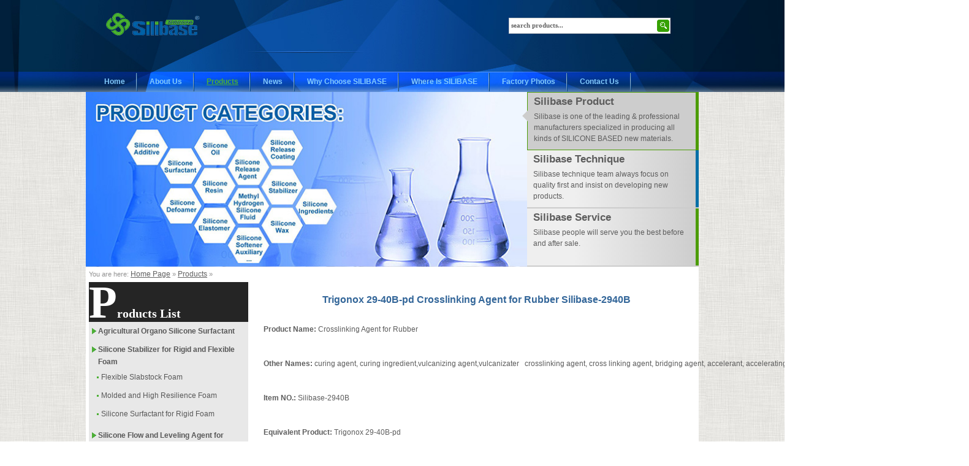

--- FILE ---
content_type: text/html
request_url: https://www.silicone-surfactant.com/products/Trigonox-29-40B-pd-Crosslinking-Agent-for-Rubber-Silibase-2940B.htm
body_size: 8335
content:
<!DOCTYPE html PUBLIC "-//W3C//DTD XHTML 1.0 Transitional//EN"
    "http://www.w3.org/TR/xhtml1/DTD/xhtml1-transitional.dtd">
<html xmlns="http://www.w3.org/1999/xhtml" xml:lang="en">
<head id="wraperHtmlHeader">
    <title> China Trigonox 29-40B-pd Crosslinking Agent for Rubber Silibase-2940B, Trigonox 29-40B-pd,Crosslinking Agent for Rubber,curing agent manufacturer from Silibase Silicone New Material</title>
    <meta http-equiv="Content-Type" content="application/xhtml+xml; charset=utf-8"/>
    <meta http-equiv="X-UA-Compatible" content="IE=edge"/>
    <meta name="robots" content="index, follow"/>
    <meta name="description" content="Silibase Silicone New Material professional manufacturer of Trigonox 29-40B-pd Crosslinking Agent for Rubber Silibase-2940B, We offer various of Trigonox 29-40B-pd,Crosslinking Agent for Rubber,curing agent as your requirement."/>
    <meta name="keywords" content="Trigonox 29-40B-pd Crosslinking Agent for Rubber Silibase-2940B, Trigonox 29-40B-pd,Crosslinking Agent for Rubber,curing agent manufacturer"/>
    <link rel="shortcut icon" href="/favicon.ico" type="image/x-icon"/>
	<link rel="stylesheet" type="text/css" href="/static/templates/sili/images/style.css"/>
<script>
  (function(i,s,o,g,r,a,m){i['GoogleAnalyticsObject']=r;i[r]=i[r]||function(){
  (i[r].q=i[r].q||[]).push(arguments)},i[r].l=1*new Date();a=s.createElement(o),
  m=s.getElementsByTagName(o)[0];a.async=1;a.src=g;m.parentNode.insertBefore(a,m)
  })(window,document,'script','//www.google-analytics.com/analytics.js','ga');

  ga('create', 'UA-75418655-1', 'auto');
  ga('send', 'pageview');

</script>
</head>
<body>
    <div class="wraperHeaderOut">
    <div id="wraperHeader">
        <div class="header">
            <div class="header_left">
                <div class="logo">
                    <a href="http://www.silicone-surfactant.com" title="Jiande Silibase Silicone New Material Manufacturer Co., Ltd.">
                        <img alt="" src="/static/uploaded/1231111026_57845.png"/>                    </a>
                    
                      <!--  <div>
                            Jiande City Silibase Silicone New Material Manufacturer Co., Ltd.<br />
                            Jiande City Silibase Import and Export Co., Ltd.
                        </div> -->
                    
                </div>
            </div>
            <div class="header_right search">
                <div id="MicrosoftTranslatorWidget" class="Light" style="color:white;background-color:transparent;padding:0 30px;float:right"></div><script type="text/javascript">setTimeout(function(){{var s=document.createElement('script');s.type='text/javascript';s.charset='UTF-8';s.src=((location && location.href && location.href.indexOf('https') == 0)?'https://ssl.microsofttranslator.com':'http://www.microsofttranslator.com')+'/ajax/v3/WidgetV3.ashx?siteData=ueOIGRSKkd965FeEGM5JtQ**&ctf=True&ui=true&settings=Manual&from=en';var p=document.getElementsByTagName('head')[0]||document.documentElement;p.insertBefore(s,p.firstChild); }},0);</script>
                <br/>
                <form onsubmit="return searchNow(this);" method="post" action="" name="searchForm">
                    <div class="indexsearch">
                        <input type="text" name="searchKey" size="40" id="contact_housenameno" value="search products..." onFocus="this.value=''" onBlur="if(!value){value=defaultValue;}"/>
                        <input type="submit" name="Submit" value="&nbsp;" id="search_ifrme"/>
                    </div>
                </form>
            </div>
            <div class="clear"></div>
        </div>        <div id="topMenu">
            <ul id="mainMenu">
                 <li class="first">
                    <a href="/" title="Home">Home</a>
                </li><li>
                    <a href="/aboutus.htm" title="About Us">About Us</a>
                </li><li class="active">
                    <a href="/products.htm" title="Products">Products</a>
                </li><li>
                    <a href="/articles.htm" title="Articles">News</a>
                </li><li>
                    <a href="/link/Why-Choose-SILIBASE.htm" title="Why Choose SILIBASE">Why Choose SILIBASE</a>
                </li><li>
                    <a href="/link/Where-is-SILIBASE.htm" title="Where is SILIBASE">Where is SILIBASE</a>
                </li><li>
                    <a href="/link/Factory-Photos.htm" title="Factory Photos">Factory Photos</a>
                </li><li class="last">
                    <a href="/contactus.htm" title="Contact Us">Contact Us</a>
                </li>            </ul>            <div class="clear"></div>
        </div>
            <div class="smallslider">
        <div class="left">
            <img alt="" src="/static/uploaded/banner1.jpg"/>
        </div>
        <div class="right">
            <ul>
                <li class="active">
                    <div class="p1">
                        <h3>Silibase Product</h3>
                    <p>Silibase is one of the leading &amp; professional manufacturers specialized in producing all kinds of SILICONE BASED new materials.
</p>
                    </div>
                </li>
                <li>
                    <div class="p2">
                        <h3>Silibase Technique</h3>
                    <p>Silibase technique team always focus on quality first and insist on developing new products.</p>
                    </div>
                </li>
                <li>
                    <div class="p3">
                        <h3>Silibase Service</h3>
                    <p>Silibase people will serve you the best before and after sale.</p>
                    </div>
                </li>
            </ul>
        </div>
        <div class="clear"></div>
    </div>
    </div>
</div>    <div id="wraper">
        <div id="wraperMain">            
            <div id="pageNav">
    You are here: <a href="/">Home Page</a> &#187; <a href="/products.htm">Products</a> &#187 <a href="/.htm"></a></div>            <div id="wraperwidth">
                <div id="wraperLeft">
                    <div id="catalog" class="iBox">
     <div class="title product">Products List</div>
    <ul class="product_menu">
            <li>
                        <a href="/Agricultural%20Organo%20Silicone%20Surfactant.htm">Agricultural Organo Silicone Surfactant</a>

                                </li>
                <li>
                        <a href="/Silicone%20Stabilizer%20for%20Rigid%20and%20Flexible%20Foam.htm">Silicone Stabilizer for Rigid and Flexible Foam</a>

            <ul class="sub">
                <li>
                    <a href="/Flexible%20Slabstock%20Foam.htm">Flexible Slabstock Foam</a>
                </li><li>
                    <a href="/Molded%20and%20High%20Resilience%20Foam.htm">Molded and High Resilience Foam</a>
                </li><li>
                    <a href="/Silicone%20Surfactant%20for%20Rigid%20Foam.htm">Silicone Surfactant for Rigid Foam</a>
                </li>            </ul>                    </li>
                <li>
                        <a href="/Silicone%20Flow%20and%20Leveling%20Agent%20for%20Coating%2C%20Painting%20and%20Ink.htm">Silicone Flow and Leveling Agent for Coating, Painting and Ink</a>

                                </li>
                <li>
                        <a href="/Silicone%20Surfactant%20for%20Personal%20Care.htm">Silicone Surfactant for Personal Care</a>

                                </li>
                <li>
                        <a href="/Other%20Silicone%20Products%20for%20Personal%20Care.htm">Other Silicone Products for Personal Care</a>

                                </li>
                <li>
                        <a href="/Silicone%20Oil%20%28PDMS%29.htm">Silicone Oil (PDMS)</a>

                                </li>
                <li>
                        <a href="/Silicone%20Ingredients%20for%20Cosmetics.htm">Silicone Ingredients for Cosmetics</a>

                                </li>
                <li>
                        <a href="/D5%20%28Cyclopentasiloxane%29.htm">D5 (Cyclopentasiloxane)</a>

                                </li>
                <li>
                        <a href="/Phenyl%20Methyl%20Silicone%20Oil.htm">Phenyl Methyl Silicone Oil</a>

                                </li>
                <li>
                        <a href="/Hydroxypropyl%20Silicone%20Oil.htm">Hydroxypropyl Silicone Oil</a>

                                </li>
                <li>
                        <a href="/Silicone%20Waterproof%20Agent.htm">Silicone Waterproof Agent</a>

                                </li>
                <li>
                        <a href="/Methyl%20Hydrogen%20Silicone%20Fluid.htm">Methyl Hydrogen Silicone Fluid</a>

                                </li>
                <li>
                        <a href="/Silicone%20Resin.htm">Silicone Resin</a>

                                </li>
                <li>
                        <a href="/Silicone%20Defoamer.htm">Silicone Defoamer</a>

                                </li>
                <li>
                        <a href="/Release%20Agent.htm">Release Agent</a>

                                </li>
                <li>
                        <a href="/New%20Products.htm">New Products</a>

            <ul class="sub">
                <li>
                    <a href="/Water%20Proofing%20Agent%20for%20Plasterboard.htm">Water Proofing Agent for Plasterboard</a>
                </li><li>
                    <a href="/Water%20Repellent%20Treatment.htm">Water Repellent Treatment</a>
                </li><li>
                    <a href="/Methyl%20Hydrogeno%20Polysiloxane.htm">Methyl Hydrogeno Polysiloxane</a>
                </li><li>
                    <a href="/Phenyl%20Based%20Products.htm">Phenyl Based Products</a>
                </li><li>
                    <a href="/Silicone%20Oil%20for%20Gypsum.htm">Silicone Oil for Gypsum</a>
                </li><li>
                    <a href="/Silicone%20Surfactant.htm">Silicone Surfactant</a>
                </li><li>
                    <a href="/Hair%20Finishing%20Agent.htm">Hair Finishing Agent</a>
                </li>            </ul>                    </li>
                <li class="last">
                        <a href="/Silicone%20Oil%20for%20Textiles.htm">Silicone Oil for Textiles</a>

                                </li>
            </ul>
    <hr/>
            <div class="title"><span>News</span></div>
         <ul class="news">
            <li>
                <a href="/news/Die-Casting%20Release%20Agents%3A%20The%20Advanced%20Choice%20for%20Precision%20Manufacturing%20and%20Sustainable%20Production.htm">Die-Casting Release Agents: The Advanced Choice for Precision Manufacturing and Sustainable Production</a>
            </li><li>
                <a href="/news/Die-Casting%20Release%20Agents%3A%20The%20Advanced%20Choice%20for%20Precision%20Manufacturing%20and%20Sustainable%20Production.htm">Die-Casting Release Agents: The Advanced Choice for Precision Manufacturing and Sustainable Production</a>
            </li><li>
                <a href="/news/Key%20Differences%20and%20Application%20Strategies%20Between%20Die%20Casting%20and%20General%20Mold%20Release%20Agents.htm">Key Differences and Application Strategies Between Die Casting and General Mold Release Agents</a>
            </li><li>
                <a href="/news/Choosing%20the%20Right%20Release%20Agent%20is%20A%20Key%20Step%20to%20Efficient%20Production..htm">Choosing the Right Release Agent is A Key Step to Efficient Production.</a>
            </li><li>
                <a href="/news/Silicone%20Adhesives%3A%20A%20Core%20Enabling%20Material%20in%20High-end%20Fields.htm">Silicone Adhesives: A Core Enabling Material in High-end Fields</a>
            </li>         </ul>        <hr/>
        <hr/>
    <div class="iBox contact">
    <div class="title">
        <span>Contact Us</span>
    </div>
    <ul>
   <!--  <li style="font-weight:700;color:#000000">SILIBASE SILICONE</li> -->
     <li>
    <strong style="color:#000000">Address:</strong> Room 1401, Peninsula International Mansion, Jiande City, 311600 Zhejiang Province,China
        </li>
        <li>
            <strong style="color:#000000">Tel.:</strong> +86 571 6453 7063 
            
        </li>
        <li> 
           <strong style="color:#000000"> Fax:</strong> +86 571 6453 7093
           
        </li>
        <li>
            <strong style="float:left;color:#333;margin-right:3px">Email:</strong>
            <a href="mailto:sales@silicone-surfactant.com" title="sales@silicone-surfactant.com" class="email">sales@silicone-surfactant.com</a> 
        </li>        <li>
            <strong style="float:left;color:#333;margin-right:3px">WebSite:</strong> 
            <a href="http://www.silicone-surfactant.com" target="_blank">www.silicone-surfactant.com</a>        </li>        

    </ul></div></div>                </div>
                <div id="wraperRight">
                    	<div class="nsdetail detail">

                    <h1>Trigonox 29-40B-pd Crosslinking Agent for Rubber Silibase-2940B</h1>
            <div><p></p><p><strong>Product&nbsp;Name:</strong>&nbsp;Crosslinking&nbsp;Agent&nbsp;for&nbsp;Rubber</p><p>&nbsp;</p><p><strong>Other&nbsp;Names:&nbsp;</strong>curing&nbsp;agent,&nbsp;curing&nbsp;ingredient,vulcanizing&nbsp;agent,vulcanizater&nbsp;&nbsp;&nbsp;crosslinking&nbsp;agent,&nbsp;cross&nbsp;linking&nbsp;agent,&nbsp;bridging&nbsp;agent,&nbsp;accelerant,&nbsp;accelerating&nbsp;agent,&nbsp;accelerator,&nbsp;cure&nbsp;accelerator&nbsp;for&nbsp;silicone&nbsp;rubber.</p><p>&nbsp;</p><p><strong>Item&nbsp;NO.:</strong>&nbsp;Silibase-2940B</p><p>&nbsp;</p><p><strong>Equivalent&nbsp;Product:</strong>&nbsp;Trigonox&nbsp;29-40B-pd</p><p>&nbsp;</p><p><strong>Product&nbsp;description<span style="font-family:宋体;">：</span></strong></p><p>Crosslinking&nbsp;of&nbsp;natural&nbsp;and&nbsp;synthetic&nbsp;rubbers,&nbsp;as&nbsp;well&nbsp;as&nbsp;thermoplastic&nbsp;polyolefins.</p><p>&nbsp;</p><p><strong>Structure:&nbsp;</strong></p><p>1,1Di(tert-buty1peroxy)-3,3,5-trimethylcyclohexane,powder&nbsp;40%&nbsp;on&nbsp;whiting&nbsp;and&nbsp;silica</p><p></p><p>&nbsp;</p><p><strong>Specifications:</strong></p><p>Appearance:&nbsp;&nbsp;Off-white&nbsp;powder</p><p>Assay:&nbsp;&nbsp;39.0-41.0%</p><p>Molecular&nbsp;weight:302.5</p><p>Active&nbsp;oxygen&nbsp;content&nbsp;peroxide:10.58%</p><p>CAS&nbsp;No.:6731-36-8</p><p>EINECS/ELINCS&nbsp;No.:229-782-3</p><p>TSCA&nbsp;status:listed&nbsp;on&nbsp;inventory</p><p>&nbsp;</p><p><strong>&nbsp;</strong></p><p><strong>Applications:&nbsp;</strong></p><p>Silibase-2940B&nbsp;is&nbsp;used&nbsp;for&nbsp;the&nbsp;crosslinking&nbsp;of&nbsp;natural&nbsp;and&nbsp;synthetic&nbsp;rubbers,&nbsp;as&nbsp;well&nbsp;as&nbsp;thermoplastic&nbsp;polyolefins.</p><p>Rubber&nbsp;compounds&nbsp;containing&nbsp;Sillibase-2940B&nbsp;have&nbsp;excellent&nbsp;scorch&nbsp;safty.</p><p>Safe&nbsp;processing&nbsp;temperature:115℃(rheometer&nbsp;ts2&gt;20&nbsp;minutes).</p><p>Typical&nbsp;crosslink&nbsp;temperature:145℃(rheometer&nbsp;t90&nbsp;about&nbsp;12&nbsp;minutes).</p><br /></div>
        
        <div>
            

            <div class="relative">
                <div>
                    <strong>Previous Product :</strong>
                    <a href="/products/Perkadox--BC-40B-pd-BC40B-Curing-Agent-for-Crosslinking-Agent.htm">Perkadox® BC-40B-pd BC40B-Curing Agent for Crosslinking Agent</a>
                </div>
                            </div>        </div>	</div>                    
                </div>
                <div class="clear"></div>
            </div>
        </div>
        
    </div>
	<div id="wraperBottom">
    <div id="wraperBottomInner">
        <div class="center link">
                     <a href="/" title="Home">Home</a>
                            <span style="padding:0 10px">|</span>
                                <a href="/aboutus.htm" title="About Us">About Us</a>
                            <span style="padding:0 10px">|</span>
                                <a href="/products.htm" title="Products">Products</a>
                            <span style="padding:0 10px">|</span>
                                <a href="/articles.htm" title="Articles">News</a>
                            <span style="padding:0 10px">|</span>
                                <a href="/link/Why-Choose-SILIBASE.htm" title="Why Choose SILIBASE">Why Choose SILIBASE</a>
                            <span style="padding:0 10px">|</span>
                                <a href="/link/Where-is-SILIBASE.htm" title="Where is SILIBASE">Where is SILIBASE</a>
                            <span style="padding:0 10px">|</span>
                                <a href="/link/Factory-Photos.htm" title="Factory Photos">Factory Photos</a>
                            <span style="padding:0 10px">|</span>
                                <a href="/contactus.htm" title="Contact Us">Contact Us</a>
                                <span style="padding:0 10px">|</span>
            <a href="/sitemap.xml">XML</a> <span style="padding:0 10px">|</span> <a href="/sitemap.html">SITEMAP</a>
        </div>        
        <div class="center">
            <div class="copy">
                <span class="copylogo"></span>
                Copyright &copy; 2011-2025 SILIBASE! All Rights Reserved. 
                <script type="text/javascript">var cnzz_protocol = (("https:" == document.location.protocol) ? "https://" : "http://");document.write(unescape("%3Cspan id='cnzz_stat_icon_1277527274'%3E%3C/span%3E%3Cscript src='" + cnzz_protocol + "s23.cnzz.com/z_stat.php%3Fid%3D1277527274%26show%3Dpic1' type='text/javascript'%3E%3C/script%3E"));</script>
                <div class="center"><a href="http://www.silicone-surfactant.com/">Silicone Surfactant</a>, <a href="http://www.silicone-surfactant.com/">Spray Adjuvant</a>, <a href="http://www.silicone-surfactant.com/products.htm">Silicone Oil</a>, <a href="http://www.silicone-surfactant.com/Silicone%20Flow%20and%20Leveling%20Agent.htm">Silicone Additive</a>, <a href="http://www.silicone-surfactant.com/Agricultural%20Organo%20Silicone%20Surfactant.htm">Polyether Modified Trisiloxane</a>, <a href="http://www.silicone-surfactant.com/Methyl%20Hydrogen%20Silicone%20Fluid.htm">Methyl Hydrogen Silicone Fluid</a>, <a href="http://www.silicone-surfactant.com/Silicone%20Stabilizer%20for%20Rigid%20and%20Flexible%20Foam.htm">Foam Stabilizer</a>, <a href="http://www.silicone-surfactant.com/Water%20Proofing%20Agent%20for%20Plasterboard.htm">Waterproofing Agent for Plasterboard</a>, <a href="http://www.silicone-surfactant.com/Water%20Repellent%20Treatment.htm">Water Repellent Treatment</a></div>
        </div>
        </div>
    </div>
</div>        <script type="text/javascript" src="/static/templates/sili/js/jquery-1.7.1.min.js"></script>
    <script type="text/javascript" src="/static/templates/sili/js/site.js"></script>
    <script type="text/javascript" src="/static/templates/sili/js/yepnope.min.js?1.5.3"></script>
    <script type="text/javascript" src="/static/templates/sili/js/prdetail.js"></script>
        <script type="text/javascript">
//<![CDATA[
(function($){var isIE6=$.browser.msie&&$.browser.version<7,body=$(document.body),window=$(window),jqzoompluging_disabled=!1;$.fn.jqzoom=function(e){return this.each(function(){var t=this.nodeName.toLowerCase();t=="a"&&new jqzoom(this,e)})},jqzoom=function(el,options){function Smallimage(image){var $obj=this;return this.node=image[0],this.findborder=function(){var bordertop=0;bordertop=image.css("border-top-width"),btop="";var borderleft=0;borderleft=image.css("border-left-width"),bleft="";if(bordertop)for(i=0;i<3;i++){var x=[];x=bordertop.substr(i,1);if(isNaN(x)!=0)break;btop=btop+""+bordertop.substr(i,1)}if(borderleft)for(i=0;i<3;i++){if(!!isNaN(borderleft.substr(i,1)))break;bleft+=borderleft.substr(i,1)}$obj.btop=btop.length>0?eval(btop):0,$obj.bleft=bleft.length>0?eval(bleft):0},this.fetchdata=function(){$obj.findborder(),$obj.w=image.width(),$obj.h=image.height(),$obj.ow=image.outerWidth(),$obj.oh=image.outerHeight(),$obj.pos=image.offset(),$obj.pos.l=image.offset().left+$obj.bleft,$obj.pos.t=image.offset().top+$obj.btop,$obj.pos.r=$obj.w+$obj.pos.l,$obj.pos.b=$obj.h+$obj.pos.t,$obj.rightlimit=image.offset().left+$obj.ow,$obj.bottomlimit=image.offset().top+$obj.oh},this.node.onerror=function(){throw alert("Problems while loading image."),"Problems while loading image."},this.node.onload=function(){$obj.fetchdata(),$(".zoomPad",el).length==0&&obj.create()},$obj}function Loader(){var e=this;return this.append=function(){this.node=$("<div/>").addClass("zoomPreload").css("visibility","hidden").html(settings.preloadText),$(".zoomPad",el).append(this.node)},this.show=function(){this.node.top=(smallimage.oh-this.node.height())/2,this.node.left=(smallimage.ow-this.node.width())/2,this.node.css({top:this.node.top,left:this.node.left,position:"absolute",visibility:"visible"})},this.hide=function(){this.node.css("visibility","hidden")},this}function Lens(){var e=this;return this.node=$("<div/>").addClass("zoomPup"),this.append=function(){$(".zoomPad",el).append($(this.node).hide()),settings.zoomType=="reverse"&&(this.image=new Image,this.image.src=smallimage.node.src,$(this.node).empty().append(this.image))},this.setdimensions=function(){this.node.w=parseInt(settings.zoomWidth/el.scale.x)>smallimage.w?smallimage.w:parseInt(settings.zoomWidth/el.scale.x),this.node.h=parseInt(settings.zoomHeight/el.scale.y)>smallimage.h?smallimage.h:parseInt(settings.zoomHeight/el.scale.y),this.node.top=(smallimage.oh-this.node.h-2)/2,this.node.left=(smallimage.ow-this.node.w-2)/2,this.node.css({top:0,left:0,width:this.node.w+"px",height:this.node.h+"px",position:"absolute",display:"none",borderWidth:"1px"}),settings.zoomType=="reverse"&&(this.image.src=smallimage.node.src,$(this.node).css({opacity:1}),$(this.image).css({position:"absolute",display:"block",left:-(this.node.left+1-smallimage.bleft)+"px",top:-(this.node.top+1-smallimage.btop)+"px"}))},this.setcenter=function(){this.node.top=(smallimage.oh-this.node.h-2)/2,this.node.left=(smallimage.ow-this.node.w-2)/2,this.node.css({top:this.node.top,left:this.node.left}),settings.zoomType=="reverse"&&$(this.image).css({position:"absolute",display:"block",left:-(this.node.left+1-smallimage.bleft)+"px",top:-(this.node.top+1-smallimage.btop)+"px"}),largeimage.setposition()},this.setposition=function(e){function r(e){return el.mousepos.x-e.w/2<smallimage.pos.l}function i(e){return el.mousepos.x+e.w/2>smallimage.pos.r}function s(e){return el.mousepos.y-e.h/2<smallimage.pos.t}function o(e){return el.mousepos.y+e.h/2>smallimage.pos.b}el.mousepos.x=e.pageX,el.mousepos.y=e.pageY;var t=0,n=0;t=el.mousepos.x+smallimage.bleft-smallimage.pos.l-(this.node.w+2)/2,n=el.mousepos.y+smallimage.btop-smallimage.pos.t-(this.node.h+2)/2,r(this.node)?t=smallimage.bleft-1:i(this.node)&&(t=smallimage.w+smallimage.bleft-this.node.w-1),s(this.node)?n=smallimage.btop-1:o(this.node)&&(n=smallimage.h+smallimage.btop-this.node.h-1),this.node.left=t,this.node.top=n,this.node.css({left:t+"px",top:n+"px"}),settings.zoomType=="reverse"&&($.browser.msie&&$.browser.version>7&&$(this.node).empty().append(this.image),$(this.image).css({position:"absolute",display:"block",left:-(this.node.left+1-smallimage.bleft)+"px",top:-(this.node.top+1-smallimage.btop)+"px"})),largeimage.setposition()},this.hide=function(){img.css({opacity:1}),this.node.hide()},this.show=function(){settings.zoomType!="innerzoom"&&(settings.lens||settings.zoomType=="drag")&&this.node.show(),settings.zoomType=="reverse"&&img.css({opacity:settings.imageOpacity})},this.getoffset=function(){var t={};return t.left=e.node.left,t.top=e.node.top,t},this}function Stage(){var e=this;this.node=$("<div class='zoomWindow'><div class='zoomWrapper'><div class='zoomWrapperTitle'></div><div class='zoomWrapperImage'></div></div></div>"),this.ieframe=$('<iframe class="zoomIframe" src="javascript:\'\';" marginwidth="0" marginheight="0" align="bottom" scrolling="no" frameborder="0" ></iframe>'),this.setposition=function(){this.node.leftpos=0,this.node.toppos=0;if(settings.zoomType!="innerzoom")switch(settings.position){case"left":this.node.leftpos=smallimage.pos.l-smallimage.bleft-Math.abs(settings.xOffset)-settings.zoomWidth>0?0-settings.zoomWidth-Math.abs(settings.xOffset):smallimage.ow+Math.abs(settings.xOffset),this.node.toppos=Math.abs(settings.yOffset);break;case"top":this.node.leftpos=Math.abs(settings.xOffset),this.node.toppos=smallimage.pos.t-smallimage.btop-Math.abs(settings.yOffset)-settings.zoomHeight>0?0-settings.zoomHeight-Math.abs(settings.yOffset):smallimage.oh+Math.abs(settings.yOffset);break;case"bottom":this.node.leftpos=Math.abs(settings.xOffset),this.node.toppos=smallimage.pos.t-smallimage.btop+smallimage.oh+Math.abs(settings.yOffset)+settings.zoomHeight<screen.height?smallimage.oh+Math.abs(settings.yOffset):0-settings.zoomHeight-Math.abs(settings.yOffset);break;default:this.node.leftpos=smallimage.rightlimit+Math.abs(settings.xOffset)+settings.zoomWidth<screen.width?smallimage.ow+Math.abs(settings.xOffset):0-settings.zoomWidth-Math.abs(settings.xOffset),this.node.toppos=Math.abs(settings.yOffset)}return this.node.css({left:this.node.leftpos+"px",top:this.node.toppos+"px"}),this},this.append=function(){$(".zoomPad",el).append(this.node),this.node.css({position:"absolute",display:"none",zIndex:5001});if(settings.zoomType=="innerzoom"){this.node.css({cursor:"default"});var t=smallimage.bleft==0?1:smallimage.bleft;$(".zoomWrapper",this.node).css({borderWidth:t+"px"})}$(".zoomWrapper",this.node).css({width:Math.round(settings.zoomWidth)+"px",borderWidth:t+"px"}),$(".zoomWrapperImage",this.node).css({width:"100%",height:Math.round(settings.zoomHeight)+"px"}),$(".zoomWrapperTitle",this.node).css({width:"100%",position:"absolute"}),$(".zoomWrapperTitle",this.node).hide(),settings.title&&zoomtitle.length>0&&$(".zoomWrapperTitle",this.node).html(zoomtitle).show(),e.setposition()},this.hide=function(){switch(settings.hideEffect){case"fadeout":this.node.fadeOut(settings.fadeoutSpeed,function(){});break;default:this.node.hide()}this.ieframe.hide()},this.show=function(){switch(settings.showEffect){case"fadein":this.node.fadeIn(),this.node.fadeIn(settings.fadeinSpeed,function(){});break;default:this.node.show()}isIE6&&settings.zoomType!="innerzoom"&&(this.ieframe.width=this.node.width(),this.ieframe.height=this.node.height(),this.ieframe.left=this.node.leftpos,this.ieframe.top=this.node.toppos,this.ieframe.css({display:"block",position:"absolute",left:this.ieframe.left,top:this.ieframe.top,zIndex:99,width:this.ieframe.width+"px",height:this.ieframe.height+"px"}),$(".zoomPad",el).append(this.ieframe),this.ieframe.show())}}function Largeimage(){var e=this;return this.node=new Image,this.loadimage=function(e){loader.show(),this.url=e,this.node.style.position="absolute",this.node.style.border="0px",this.node.style.display="none",this.node.style.left="-5000px",this.node.style.top="0px",document.body.appendChild(this.node),this.node.src=e},this.fetchdata=function(){var t=$(this.node),n={};this.node.style.display="block",e.w=t.width(),e.h=t.height(),e.pos=t.offset(),e.pos.l=t.offset().left,e.pos.t=t.offset().top,e.pos.r=e.w+e.pos.l,e.pos.b=e.h+e.pos.t,n.x=e.w/smallimage.w,n.y=e.h/smallimage.h,el.scale=n,document.body.removeChild(this.node),$(".zoomWrapperImage",el).empty().append(this.node),lens.setdimensions()},this.node.onerror=function(){throw alert("Problems while loading the big image."),"Problems while loading the big image."},this.node.onload=function(){e.fetchdata(),loader.hide(),el.largeimageloading=!1,el.largeimageloaded=!0;if(settings.zoomType=="drag"||settings.alwaysOn)lens.show(),stage.show(),lens.setcenter()},this.setposition=function(){var e=-el.scale.x*(lens.getoffset().left-smallimage.bleft+1),t=-el.scale.y*(lens.getoffset().top-smallimage.btop+1);$(this.node).css({left:e+"px",top:t+"px"})},this}var api=null;api=$(el).data("jqzoom");if(api)return api;var obj=this,settings=$.extend({},$.jqzoom.defaults,options||{});obj.el=el,el.rel=$(el).attr("rel"),el.zoom_active=!1,el.zoom_disabled=!1,el.largeimageloading=!1,el.largeimageloaded=!1,el.scale={},el.timer=null,el.mousepos={},el.mouseDown=!1,$(el).css({"outline-style":"none","text-decoration":"none"});var img=$("img:eq(0)",el);el.title=$(el).attr("title"),el.imagetitle=img.attr("title");var zoomtitle=$.trim(el.title).length>0?el.title:el.imagetitle,smallimage=new Smallimage(img),lens=new Lens,stage=new Stage,largeimage=new Largeimage,loader=new Loader;$(el).bind("click",function(e){return e.preventDefault(),!1});var zoomtypes=["standard","drag","innerzoom","reverse"];$.inArray($.trim(settings.zoomType),zoomtypes)<0&&(settings.zoomType="standard"),$.extend(obj,{create:function(){$(".zoomPad",el).length==0&&(el.zoomPad=$("<div/>").addClass("zoomPad"),img.wrap(el.zoomPad)),settings.zoomType=="innerzoom"&&(settings.zoomWidth=smallimage.w,settings.zoomHeight=smallimage.h),$(".zoomPup",el).length==0&&lens.append(),$(".zoomWindow",el).length==0&&stage.append(),$(".zoomPreload",el).length==0&&loader.append(),(settings.preloadImages||settings.zoomType=="drag"||settings.alwaysOn)&&obj.load(),obj.init()},init:function(){settings.zoomType=="drag"&&($(".zoomPad",el).mousedown(function(){el.mouseDown=!0}),$(".zoomPad",el).mouseup(function(){el.mouseDown=!1}),document.body.ondragstart=function(){return!1},$(".zoomPad",el).css({cursor:"default"}),$(".zoomPup",el).css({cursor:"move"})),settings.zoomType=="innerzoom"&&$(".zoomWrapper",el).css({cursor:"crosshair"}),$(".zoomPad",el).bind("mouseenter mouseover",function(e){img.attr("title",""),$(el).attr("title",""),el.zoom_active=!0,smallimage.fetchdata(),el.largeimageloaded?obj.activate(e):obj.load()}),$(".zoomPad",el).bind("mouseleave",function(e){obj.deactivate()}),$(".zoomPad",el).bind("mousemove",function(e){if(e.pageX>smallimage.pos.r||e.pageX<smallimage.pos.l||e.pageY<smallimage.pos.t||e.pageY>smallimage.pos.b)return lens.setcenter(),!1;el.zoom_active=!0,el.largeimageloaded&&!$(".zoomWindow",el).is(":visible")&&obj.activate(e),el.largeimageloaded&&(settings.zoomType!="drag"||settings.zoomType=="drag"&&el.mouseDown)&&lens.setposition(e)});var thumb_preload=new Array,i=0,thumblist=new Array;thumblist=$("a").filter(function(){var e=new RegExp("gallery[\\s]*:[\\s]*'"+$.trim(el.rel)+"'","i"),t=$(this).attr("rel");if(e.test(t))return this});if(thumblist.length>0){var first=thumblist.splice(0,1);thumblist.push(first)}thumblist.each(function(){if(settings.preloadImages){var thumb_options=$.extend({},eval("("+$.trim($(this).attr("rel"))+")"));thumb_preload[i]=new Image,thumb_preload[i].src=thumb_options.largeimage,i++}$(this).click(function(e){return $(this).hasClass("zoomThumbActive")?!1:(thumblist.each(function(){$(this).removeClass("zoomThumbActive")}),e.preventDefault(),obj.swapimage(this),!1)})})},load:function(){if(el.largeimageloaded==0&&el.largeimageloading==0){var e=$(el).attr("href");el.largeimageloading=!0,largeimage.loadimage(e)}},activate:function(e){clearTimeout(el.timer),lens.show(),stage.show()},deactivate:function(e){switch(settings.zoomType){case"drag":break;default:img.attr("title",el.imagetitle),$(el).attr("title",el.title),settings.alwaysOn?lens.setcenter():(stage.hide(),lens.hide())}el.zoom_active=!1},swapimage:function(link){el.largeimageloading=!1,el.largeimageloaded=!1;var options=new Object;options=$.extend({},eval("("+$.trim($(link).attr("rel"))+")"));if(!options.smallimage||!options.largeimage)throw alert("ERROR :: Missing parameter for largeimage or smallimage."),"ERROR :: Missing parameter for largeimage or smallimage.";var smallimage=options.smallimage,largeimage=options.largeimage;return $(link).addClass("zoomThumbActive"),$(el).attr("href",largeimage),img.attr("src",smallimage),lens.hide(),stage.hide(),obj.load(),!1}}),img[0].complete&&(smallimage.fetchdata(),$(".zoomPad",el).length==0&&obj.create()),$(el).data("jqzoom",obj)},$.jqzoom={defaults:{zoomType:"standard",zoomWidth:300,zoomHeight:300,xOffset:10,yOffset:0,position:"right",preloadImages:!0,preloadText:"Loading zoom",title:!0,lens:!0,imageOpacity:.4,alwaysOn:!1,showEffect:"show",hideEffect:"hide",fadeinSpeed:"slow",fadeoutSpeed:"2000"},disable:function(e){var t=$(e).data("jqzoom");return t.disable(),!1},enable:function(e){var t=$(e).data("jqzoom");return t.enable(),!1},disableAll:function(e){jqzoompluging_disabled=!0},enableAll:function(e){jqzoompluging_disabled=!1}}})(jQuery);
$(document).ready(function() {
	$('.jqzoom').jqzoom({
            zoomType: 'standard',
            lens:true,
            preloadImages: false,
            alwaysOn:false
        });
	
});
//]]>
</script>
</body>
</html>

--- FILE ---
content_type: text/css
request_url: https://www.silicone-surfactant.com/static/templates/sili/images/style.css
body_size: 10056
content:
body,ul,ol,li,p,h1,h2,h3,h4,h5,h6,form,fieldset,img,div,dl,dt,dd{margin:0;padding:0;border:0;}
a{text-decoration:none; color:#336699;font-size:12px;outline:none;}
a:hover{color:#055CC8}
body{font-size:12px;  font-family: Helvetica,'微软雅黑',Verdana,Tahoma,Arial, sans-serif,'Average+Sans'; color:#5d5d5d;margin: 0 auto;background:transparent url(bg.jpg) 0 0 repeat}
h1{color:#369; font-size:22px;font-weight:700;padding-bottom:10px;text-align:left;}
h3{font-size:11px;height: 26px;}
p{ line-height:18px;font-size:12px;}
ul,li{ list-style:none;}
hr{background:url("bg3.gif") no-repeat scroll center 0 transparent;}
.left{ float:left}
.right{ float:right}
.clear{ clear:both;font-size:0;}
.center{text-align:center; font-size:11px}
.center a{ font-size:11px}
.vcenter{vertical-align:middle;}

#wraper, #wraperHeader{margin:0 auto;width:1000px;background-color:#fff;}
#wraperHeader{background-color:transparent;}
.wraperHeaderOut{background:transparent url(daohang.jpg) center 0 no-repeat;background-size:100% 150px}
#wraperHeader{overflow:hidden}
#topBar{height:19px;line-height:19px;color:#fff;font-size:11px;margin: 0 auto;position: relative;background-color:#0E4886;border-top:3px solid #000;}
#topBar .topBarcenter{margin:10px auto; width:970px;}
.header {width: 1000px;height:117px}
.header_left{float:left; width:650px;padding-left:10px;}
.header_right{float:right;width:300px;padding:0 10px;}
.header_right a, .header_right a:link, .header_right a:visited{font-size:11px;color:#055CC8;}
#topMenu {overflow: hidden;height:33px;margin:0 auto;line-height:33px;padding:0 10px}
#wraperBottom {color: #fefefe;font-size:13px;line-height:20px;background:transparent url(dibu.jpg) 0 0 no-repeat}
#wraperBottom span{padding:0 10px}

#wraperBottom a, #wraperBottom a:link, #wraperBottom a:visited {color:#fff;font-size:12px}
#wraperBottom .link{line-height:30px;}
#wraperBottom .link a, #wraperBottom .link a:link, #wraperBottom .link a:visited{text-transform:capitalize;font-size:12px;color:#83CBFC;}
#wraperBottom .link a:hover{text-decoration:underline;color:#4cb034;}
#wraperBottomInner {}
#wraperBottom .copy{line-height:25px;font-size:12px;vertical-align:middle}
#wraperBottom .copy img{width:15px}
#wraperBottom .copylogo{background:transparent url(logo2.png) 0 0 no-repeat;width:186px;height:50px;display:inline;display:inline-block;zoom:1;vertical-align:middle}
#wraperBottom ul{margin:10px 0}
#wraperBottom ul li{width:33.33%;float:left;}
#wraperBottom ul li h3{font-size:16px}
#wraperBottom ol li{width:auto;display:block;clear:both;float:none;line-height:25px}
#wraperBottom ol li a, #wraperBottom ol li a:link, #wraperBottom ol li a:visited{padding-left:20px;color:#aaa;background:transparent url(dotted.gif) 0 center no-repeat}
#wraperBottom ul li ul{margin:0;padding:0}
#wraperBottom ul li ul li{clear:both;float:none;display:block;width:100%}
#wraperBottom .contact a, #wraperBottom .contact a:link, #wraperBottom .contact a:visited{color:#F4765C}
#wraperBottom .contact .title{display:none}
.countries{float: right;padding-left: 5px;padding-right: 5px;}
.countries a{color: #fff;}
.countries img{padding-right:5px;}
.countries a:hover{text-decoration:underline;}
.countries ul li{ float:left; margin:0 8px;}
.countries ul li a{ color:#fff;background-image:url(bg.gif);font-size:11px;}
.countries ul .en a{background-position:0 0; padding-left: 25px;}
.countries ul .es a{background-position:0 -20px; padding-left: 25px;}
.countries ul .fr a{background-position:0 -40px; padding-left: 25px;}
.countries ul .ar a{background-position:0 -60px; padding-left: 25px;}
.countries ul .ru a{background-position:0 -80px; padding-left: 25px;}

.logo{padding-top: 0px;}
.logo span{color: #A4C6FF;font-size:11px;font-weight:100;margin-left:30px;font-family:Arial;float:left;margin-top: 5px;width:300px;}
.logo img{ margin:20px 0 0 20px;float:left;}
.logo div {display:none;color: #fff;float:left;font-size:13px;font-weight:600;padding-top:35px;}

.quick a, .quick a:link, .quick a:visited{color:#fff;font-size:12px;line-height:25px}
.bottom{padding-top:10px; margin:0 auto;}
.bottom_left{ float:left; width:58%;}
.bottom_right{ float:right; width:40%;text-align:right;}
.bottom_menu{}
.bottom_menu ul{}
.bottom_menu ul li{ float:left; color:#333; margin-right:10px;}
.bottom_menu ul li a{ color:#333;font-family:Helvetica, sans-serif}
.bottom_menu ul li a:hover{ text-decoration:underline; color:#333;}

#mainProducts{margin:0px;margin-top:18px;}
#mainProducts .leader{padding-left:16px}

.cols_4{float:left;width:360px;margin-top:5px;position:relative;}
.cols_4 .hottitle{color: #14558B;font-weight: 600;padding:0 10px;text-align: left;height:16px;line-height:16px;overflow:hidden;}
.cols_4 span{float:right;padding:0 8px;}
.cols_4 .img{/*height:165px;padding-top:6px;padding-left:15px;width:189px;*/float:left}
em {margin: 0;padding: 0 0 0 5px;width: 150px !important;_width: 150px;}
.cols_4 a,.cols_4 a:link, .cols_4 a:visited{color:#000;font-weight:600;font-size:12px;line-height:18px;height:18px;}
.cols_4 a:hover{color:#0a2a39;}
.cols_4 .img a,.cols_4 .img a:link, .cols_4 .img a:visited{color:#fff;font-size:12px;line-height:18px;height:18px;font-weight:300;}
.cols_4 .content{margin:0 auto;float:left;width:205px}
.cols_4 .content p{margin:0 10px;line-height:16px}
.cols_4 .img img{border:1px solid #EBEBEB;}
#mainProducts .cols_4 .img img{}
.mHot .cols_4{}
.cols_4_1,.cols_4_3,.cols_4_7,.mHot .cols_4_1{margin-left:0;}
.product_synopsis .cols_4{margin:0;}
.product_synopsis .cols_4_1,.product_synopsis .cols_4_3,.product_synopsis .cols_4_5,.product_synopsis .cols_4_7,.product_synopsis .cols_4_9{

}

.cols_2{float:left;width:490px;margin-top:5px;height:175px;position:relative;background:url(img4.jpg) 0 0 no-repeat transparent;}
.cols_2 .title2{height:25px;line-height:25px;}
.cols_2 .title2 a{font-weight:600;color:#666;padding-left:15px;}


/*
.cols_4_1{float:left;width:157px;margin:0px 0 10px 16px !important;margin:0 0 10px 8px;}
.cols_4_2{float:left;width:157px;margin:0px 0 10px 16px;position:relative;}
.cols_4_3{float:left;width:157px;margin:0px 0 10px 16px;position:relative;}
.cols_4_4{float:left;width:157px;margin:0px 0 10px 16px;position:relative;}
*/

#mainInfo{margin:5px 0}
#mainInfo .title{background:#E5CFDB url(bg.gif) right -124px no-repeat;height:25px;line-height:25px;padding:0 5px}
#mainInfo .title span{float:right;padding:0 8px;}
#mainInfo .title span a,#mainInfo .title span a:link, #mainInfo .title span a:visited{color:#fff;font-weight:600;}
#mainInfoInner{background:transparent url(bg.gif) -10px -150px repeat-x;height:210px;margin:10px 0;}

#menuLeft{width:183px;float:left;height:395px;background-color:#010101;overflow:hidden;}

ul#mainMenu{height:33px;line-height:33px;overflow:hidden;margin:0 auto}
ul#mainMenu li{float:left;display:inline;background:transparent url(spa.gif) right center no-repeat}
ul#mainMenu li a,ul#mainMenu li a:link,ul#mainMenu li a:visited{font-size:12px;text-decoration:none;color:#83CBFC;line-height:33px;overflow:hidden;height:33px;text-transform:capitalize;margin:0 20px;font-family: Arial; font-weight:600;}

ul#mainMenu li.active a,ul#mainMenu li.active a:link,ul#mainMenu li.active a:visited,ul#mainMenu li.active a:hover{
    line-height:33px;color:#4cb034;display:block;text-decoration:underline}
ul#mainMenu li a:hover{color:#4cb034;}
ul#mainMenu li.last a,ul#mainMenu li.last a:link, ul#mainMenu li.last a:visited{}
ul#mainMenu .right{float:right;width:200px;font-weight: 600;color:#fff;}
ul#mainMenu .right a{color:#fff;}

#menuRight{width:818px;float:right;height:395px;overflow:hidden;}
#menuRight img{height:395px;overflow:hidden;}
.spabar{height:8px;font-size:11px;background-color:#7c7c7c}

.title,.leader{font-size:21px;text-align: left;height:30px;line-height:30px;color:#817A7A;background:transparent url(title.gif) 5px center no-repeat}
.title a{font-size:14px;color:#fff;font-weight: 600;text-align: left;}
#hottag{width:200px;}
#catalog ul li,#hottag ul li{padding:5px 0;margin:0;}
#catalog ul li:hover,#hottag ul li:hover{}
#catalog ul li a,#catalog ul li a:link, #catalog ul li a:visited,#hottag ul li a,#hottag ul li a:link, #hottag ul li a:visited{padding-left: 15px;overflow:hidden;line-height:20px;color:#585858;display: block;font-weight:600;font-size:12px;background:url("pro_link.gif") left -20px no-repeat transparent;}

#catalog ul li a:hover,#hottag ul li a:hover,#catalog ul li.intro a{color:#585858;text-decoration:underline}

#catalog ul li ul li,#hottag ul li ul li{overflow:hidden;/*background:transparent url(gnarrow.gif) 10px center no-repeat;*/height:20px;line-height:20px;}
#catalog ul li ul li a,#catalog ul li ul li a:link,#catalog ul li ul li a:visited,#hottag ul li ul li a,#hottag ul li ul li a:link,#hottag ul li ul li a:visited{display:block;overflow:hidden;line-height:20px;font-weight:300;font-size:12px;background-position:10px 0;border:0;padding-left:25px;color:#585858}

#catalog h3{}
#catalog ul li ul li a:hover{color:#2A33C6;text-decoration:underline;}
#catalog ul li.intro ul.sub{display:block;}
#catalog .title,#wraperLeft .title{font-size:14px;color:#585858;margin:0;padding:0 15px;font-weight:600; font-family:Arial}
#catalog  .product{background-color:#252525;color:#fff;margin:0;padding:0;height:65px;font-family:Coda;font-size:20px;background-image:none}
#catalog .product:first-letter {font-size:75px;line-height:65px;}
#catalog .title span{font-family:'Arial';color:#4cb034}
#catalog .news li{border:0;background:transparent url(gnarrow.gif) 10px center no-repeat;}
#catalog .news li a, #catalog .news li a:link, #catalog .news li a:visited{border:0;background-image:none;color:#585858;background-color:transparent;padding-left:20px;font-size:12px;font-weight:200;/*height:25px;line-height:25px*/}
#catalog .title a,#catalog .title a:link, #catalog .title a:visited{font-size:11px;color:#055CC8}
#catalog .news li a:hover{color:#2A33C6;text-decoration:underline}
#catalog{position:relative;}
#catalog .iBox{}


#catalog .iBoxList2{ color: #FFFFFF;font-size: 15px;font-weight: 600;padding-bottom: 10px;padding-top: 47px;text-align: center;}
#catalog .iBoxList2 a {color: #FFf;font-size: 15px;font-weight: 600;}
#catalog .iBoxList2 a:hover {text-decoration:underline;}
/*
#wraperLeft #catalog ul li.cata_1,#wraperLeft #catalog ul li.cata_3,#wraperLeft #catalog ul li.cata_5{background:url("cata1.jpg") no-repeat scroll 0 0 transparent;border:none;padding-bottom: 10px;}
#wraperLeft #catalog ul li.cata_2,#wraperLeft #catalog ul li.cata_4,#wraperLeft #catalog ul li.cata_6{background:url("cata2.jpg") no-repeat scroll 0 0 transparent;border:none;padding-bottom: 10px;}
#wraperLeft #catalog ul li a{line-height:38px;background:none;color:#fff;padding-left:8px;}
#wraperLeft #catalog ul li ul li a{color:#000;line-height:25px;padding:3px 3px 3px 18px;}
*/
#wraperLeft{width:260px;float:left;margin:0;background-color:#E8E8E8}
#wraperRight{width:715px;float:right;margin:0;}
#pageNav{line-height:25px;color:#999;height:25px;margin-top:-10px;font:normal 11px/25px Arial;text-shadow:1px 0 1px #efefef;}
#pageNav a,#pageNav a:link, #pageNav a:visited{color:#666;text-decoration:underline;}
#pageNav a:hover{color:#369;}

#photoFade {overflow: hidden;padding-right:15px;padding-left:5px;padding-top:7px;}
/*
.pad8{padding:8px; line-height:18px; font-size:11px;color: #003340;position:relative;}
.pad8 img {padding-right:3px;}
.pad8 span {font-size:12px;font-weight:600;color:#000;}
*/

#indexMain{margin:0 auto;width:970px;background-color:#fff;}
#wraperMain{padding:10px 5px 0 5px}
#wraperwidth{/*width:970px;margin:0 auto;background:url(bg3.jpg) repeat-y top left transparent;*/}

#wraperRightLeft{width:500px;float:left;}
#wraperRightRight{width:260px;float:right;}
#wraperRight .title{/*background:url("leader_bg2.gif") no-repeat scroll left bottom transparent;*/height:30px;line-height:25px;padding:0;text-align:left;background-image:none}
#wraperRight .mab .title{background:transparent url(aboutT2.jpg) 0 0 no-repeat;padding: 0 0 0 11px;height:24px;line-height:24px;}
#wraperRight .title a{color:#5590DC;}
#wraperRight .mHot .title{background:transparent url(newproduct.jpg) 0 19px no-repeat;border-bottom: 1px dashed #BFBFBF;border-top:1px solid #CBCCCE;padding-top:16px;}
#mHot{padding-bottom: 5px;height:274px;}
#mHot .img{height:140px;margin-bottom: 5px;margin-right: 5px;padding: 0;border-bottom:1px solid #1px solid #DDD;}
#mproduct li {width:33%;float:left;padding-top: 5px;}


.catalogTitle{margin-top:10px;}
.catalogTitle h3{background:url("leftMenuTop.jpg") no-repeat 0 0 transparent;font-size:14px;color:#fff;font-weight: 600; padding-left: 50px;text-align: left;height:32px;line-height:28px;}

.iBoxList2 div label{text-transform:capitalize;font-weight:600;}


#mainProducts .title{background: none;font-size:11px;text-align:left;color:#333;padding:0;line-height:15px;height:15px;padding-left: 28px;}
#mainProducts .title a,#mainProducts .title a:link, #mainProducts .title a:visited{font-size:11px;text-transform:none;text-shadow:1px 1px 1px #fff;height:30px;line-height:14px;text-decoration:none;}
.more{ color: #fff;float:right;padding:0 10px;font-size:11px;text-shadow:0 1px 1px #585858}
.more a { color: #fff}
.more a:hover, a.more:hover {text-decoration: underline;}

#mAbout{}
#mcontent {padding-top: 16px;overflow: hidden;}
#mcontent .mcata{float:left;width:169px;background:url("dot.jpg") no-repeat right 10px transparent;min-height:250px;margin-left: 22px;_height:250px;}
#mcontent .mpage{float:left;width:160px;background:url("dot.jpg") no-repeat right 10px transparent;min-height:250px;_height:250px;margin-left:20px;padding-top:20px;padding-right: 20px;}
#mcontent .mab{float:left;width:340px;background:url("dot.jpg") no-repeat right 10px transparent;height: 200px;min-height:250px;_height:250px;padding-right: 20px;margin-left:20px}
#mcontent .mcon{float:left;padding-left: 10px;min-height:250px;_height:250px;}
#mcontent .mcata ul li{width: 146px;float:left;line-height:19px;}
#mcontent .mcata ul li a{font-weight: 600;padding-left: 20px;}
#mcontent .mcata ul li a, #mcontent ul li a:link, #mcontent .mcata ul li a:visited {font-weight:100;background: url("narrow2.gif") no-repeat scroll 6px 5px transparent;color: #979797;height: 15px;line-height: 15px;overflow: hidden;padding-left: 15px;}
#mcontent .mpage ul li{height: 20px;line-height:20px;}
#mcontent .mpage ul li a, #mcontent .mpage ul li a:link, #mcontent .mpage ul li a:visited ,#wraperLeft .mpage ul li a, #wraperLeft .mpage ul li a:link, #wraperLeft .mpage ul li a:visited{font-weight:600;background: url("narrow.gif") no-repeat scroll 1px 3px transparent;color: #C52025;height: 15px;line-height: 15px;overflow: hidden;padding-left: 15px;
}
#wraperLeft .mpage ul li{height: 25px;line-height:25px;}
#wraperLeft .mpage ul li a{font-weight:100;margin-left:10px;}


.innerWraperLeft{width:520px;float:left;margin:0 0 0 10px}
.innerWraperLeft .iContent{background-color:#f8f8f8;padding:5px;margin-bottom:10px}
.innerWraperRight{width:210px;float:right;}

.introd p{ color:#333; margin-bottom:8px}
.title_text{font-size:17px;color:#000000;background-color:#eeeeee; padding:5px; margin-top:15px;}
.product_synopsis{}
.synopsis1{ width:99%; float:left; margin-right:5px; _height:100px;min-height:100px;padding-bottom:10px;border-bottom:1px solid #DDDDDD;margin-bottom:10px}
.synopsis1_left{ float:left; width:21%;}
.synopsis1_left img{border:1px solid #ddd;}
.synopsis1_right{ float:right; width:78%;height:120px;overflow: hidden;}
.synopsis1_right p {line-height: 16px;color:#666;}
.synopsis1_right a{ color:#3D3D3D;}
.synopsis1_right a:hover{ text-decoration:underline;}
.related_title{font-size:17px;border-bottom:#eeeeee 1px solid;margin:5px 0; padding-bottom:5px;}
.related_list{ padding-bottom:10px;}
.list_v2{ width:40%;float:left;margin-right:28px;height:200px;}
.v5{ float:right; margin-right:0;}
.list_v2 a{ color:#FF0000; font-size:11px;}
.list_v2 a:hover{ text-decoration:underline;}
.list_v2 p{ margin-bottom:3px;}

/*products*/



/*news*/
.news{line-height:25px;}
.news a {color:#000;}
.news_v1{border-bottom:#ccc 1px dashed;margin-bottom:10px; margin-top:12px;}
.news_v1 ul li a{ color:#666; font-weight:bold; font-size:11px;}
.news_v1 > a{font-weight:bold;}
.news_v1 a:hover{ color:#0062a6;text-decoration:underline;}
.news_v1 a:visited{color:#0062a6}
.news_v1 p{ margin:5px auto;}
.news1{ padding-left:18px}

.v6,.turnPage{ text-align:text;height:30px}
.trunPage ul{float:right;}
.v6 ul li, .turnPage ul li{margin-right:3px;display:inline-table;zoon:1;width: 20px;}
.v6 ul li a, .turnPage ul li a{display:block;margin-bottom:3px;font-size:11px; padding:2px 6px;font-weight:600;    -moz-border-radius: 4px;-webkit-border-radius: 4px;border-radius: 4px;border: 1px solid #999999;color: #333333;}
.turnPage ul li.active a, .turnPage ul li.active a:hover, .turnPage ul li.active a:link, .turnPage ul li.active a:visited{
    background-color:#4cb034;color:#fff;border-color:#4cb034;
}
.v6 ul li a:hover, .turnPage ul li a:hover{color:#eee;background-color:#0062a6;}
/*news*/


/*news_info*/
.news_info{ border-bottom:#CCCCCC 1px dashed; padding-bottom:5px; margin-bottom:5px;}
.news_info h1{ text-align:center;}
.p2{ text-align:center;}
.text_v5 p{ margin-bottom:10px;}
/*news_info*/



/*about us*/
.about{ margin-top:10px;}
.about p{ margin-bottom:15px;}
.about p.m1{ font-weight:bold;}
/*about us*/


/*contact us*/
.contactus_v1{ padding-top:10px;}
.contactus_v1 p{ margin-bottom:10px;}
.contactus_v1 span{ font-weight:bold;}
.contactus_v1 a{color:#369;}
.contactus_v1 a:hover{ text-decoration:underline;}
.contactus_v1 .img{ text-align:center; padding-top:30px;overflow:hidden;}
.feedback{ padding-top:15px;display:none}
.feedback .catalogTitle h3{background:none repeat scroll 0 0 #C4C4B5;height: 30px;}
.feedback_menu{}
.feed_v3{ background-color:#c2c9cd; height:25px;}
.feed_v1{ width:74%; color:#333333; font-size:11px; font-weight:bold;margin-left:10px;padding-top:5px;}
.feed_v2{ width:15%; color:#333333; font-size:11px; font-weight:bold; text-align:center;height:20px; border-left:#ffffff 1px solid; border-right:#ffffff 1px solid; padding-top:5px;}
.pro{padding-top:5px;}
.pro_v1 a{font-size:11px;font-weight:bold;}
.pro_v1 a:hover{color:#FF0000;}
.pro_v1{margin-left:10px;width:75%;}
.pro_v2{width:15%;}
.pro_v3{}
.staus{ padding:9px 0; border-bottom:#cccccc 1px solid;}
.r1{padding-right:120px;}
.s1{padding-left:78px;}
.s2{padding-left:73px;}
.s3{padding-left:24px;}
.s4{padding-left:27px;}
.s5{padding-left:51px;}
.s6{padding-left:22px;}
.r2{ text-align:center; padding-bottom:10px; padding-top:10px;margin-right:90px;}
.v5{ background-color:#FFFFFF; margin-left:8px;}
.b2{border-bottom:#CCCCCC 1px inset;color:#324702;font-size:13px;font-weight: bold;margin-bottom: 5px;padding-bottom:8px; padding-top:5px;}
/*contact us*/

.g1{height:310px;}
.g1 img{}

.v6{ text-align:right;}
.v6 ul{float: right;}
.v6 ul li{ float:left; position:relative; margin-right:10px; width:25px; height:20px;padding:4px 0;}
.v6 ul li a{ background-color:#333333; color:#ffffff; font-size:11px; padding:4px 8px; font-weight:bold;}
.v6 ul li a:hover{padding:4px 8px; color:#ff6600; font-weight:bold;}
.delete{background-image:url(img-29.jpg);height: 14px;width: 14px;}

ul#mainMenu .search{float:right;background:none repeat scroll 0 0 transparent;}
.search select{width:100px;margin-top:5px;}
.indexsearch{margin:15px 0;border:1px solid #CBCBCB;width:260px;background-color:#fff;padding:2px 1px;float:left;}
#contact_housenameno{width:236px;height:18px;border:0;float: left;font-size:11px;font-family:tahoma;line-height:18px;font-weight:600;color:#666;padding:0 2px}
#search_ifrme {background:url("search.png") no-repeat scroll center center transparent;width:20px;height:20px;border:0;float: left;cursor: pointer;line-height:20px;}


.iBoxList3 div {background-image: none;border-bottom: 1px solid #EDDFDF;color: #333333;line-height: 20px;margin: 0 5px;padding: 5px;text-align: left;}
.iBoxList3 div label {display: inline-block;padding: 0;text-transform: capitalize;width: 175px;}
#show_img_group{border-top:1px solid #ddd;}

#description{padding-top:20px;}
#description .pad5px{border-top: 1px solid #EEE;border-bottom: 1px solid #EEE;line-height: 25px;margin-top: 5px;padding-left: 10px;}
.extra{font-weight:bold;font-size: 13px;}
#description .pad6px{background-color:#eee;padding-left:10px;padding-top: 2px;line-height:25px;margin-top:5px;}
#description .H21{margin-top:10px;}
#description a{ text-decoration: none;}


#indexRight #catalog {float:left;}
#mNews{width:476px;padding-left: 54px;float:left;}
#mNews .title,#mcon .title{text-align:left;}
ul#newsList{margin-top:6px;width:332px;background:url(img2.jpg) 0 0 no-repeat transparent;padding-left:113px;}
ul#newsList li{line-height:16px;line-height: 15px;margin: 2px 0;padding:5px 10px 18px 0; color:#999}
ul#newsList li a,ul#newsList li a:link, ul#newsList li a:visited{padding:5px 0;color:#FF2801;}
ul#newsList li a:hover{text-decoration:underline;color:#FF0000;}
#contactUs{float:left;width:230px;color:#969696;font-size:12px;}
#contactUs p{font-size:11px;line-height:15px;}
#contactUs a {color:#FF2801;background: url("img1.jpg") no-repeat scroll 0 center transparent;padding-left:17px;}
#contactUs .cname{font-weight:600;font-size:11px;}
.mcon #contactUs a {color:#C52025;}
.nsdetail h1{color:#003466;font-size: 16px;font-weight:600;}
#dbanner{margin-left:10px;}
.mab{height:92px;width:745px;float:left}
.mcata{float:right;}
#mcon{width:303px;float:left;color: #333333;}
#mcon .iBoxList2{padding-top:10px;}
#mcon .iBoxList2 div{padding-bottom: 7px;padding-top: 1px;padding-left: 2px;}
#mcon  a {color:#FF0000;}
#mcon  a:hover {text-decoration:underline;}
.line {background:url("line.jpg") 0 34px no-repeat transparent;width:1px;height:255px;float:left;}

#wraperRight div.detail .title{font-size:13px;color:#404040;font-weight: 600; margin: 5px 0;background-image:none;text-shadow:none;height:auto;padding:0;text-transform:none;text-indent:2px;}
div.detail .title a,div.detail .title a:link, div.detail .title a:visited{font-size:11px;font-style:normal;text-transform:none;padding:0}
#wraperRight div.detail .relpro{color: #086E84;padding-left: 14px;font-size:13px;border-bottom:1px solid #E5E5E5;height:33px;line-height: 33px;}
#wraperRight div.detail .synopsis1_right{color:#979797;}
.detailimg {border-bottom:1px solid #D9D9D9;padding-bottom:10px;padding-left: 5px;}
.fine_left {float: left;width: 330px;}
.fine_right {float: right;width:397px; line-height:21px;padding-left: 18px;min-height:270px;position:relative;}
.fine_right ul {width: 395px;overflow:hidden;}
.fine_right li {line-height: 20px;font-size:12px;list-style:disc inside none}
.fine_right li strong,.fine_right li span{color:#000}
.fine_right li h1{display:inline;font-size:14px;}
.jqzoom img {border:1px solid #CECECE;}
.fine_right .more{background:url("img3.jpg") 0 0 no-repeat transparent;width:146px;height:28px;left: 28px;top: 330px;line-height: 28px;}
.fine_right .more a{color:#fff;padding-left:10px;font-family: tahoma;}
.iBoxList3 div.center{text-align:center;}

div.feedback button{padding:0;margin:0;border:0;background-color:transparent}

/*div.detail{padding:10px}*/

ul#hots li{display:inline;float:left;width:245px;height:30px;line-height:30px;}
.smallslider, .smallslider2{margin:0 auto;height:285px}
.smallslider .left{width:720px;height:285px;overflow:hidden;float:left;}
.smallslider .left img{width:100%;height:100%}
.smallslider .right{width:280px;height:285px;float:right;background-color:#ccc;}
.smallslider .right li{height:95px;}
.smallslider .right li.active:after, .smallslider .right li:hover:after{border-width:9px;border-style:solid;border-color:transparent #cdcdcd transparent transparent;content: " ";font-size: 0; height: 0;left: -17px; line-height: 0; position:relative;top: -56px; width: 0; z-index:20;}
.smallslider .right h3{font:600 17px/30px Arial;padding:0 10px;height:30px;text-align:left;}
.smallslider .right p{padding:0 10px;height:63px;text-align:left;}

.smallslider .right div{border-right:5px solid #fff;background: #efefef;
background: -moz-linear-gradient(left,  #efefef 28%, #dddddd 66%, #cdcdcd 100%);
background: -webkit-gradient(linear, left top, right top, color-stop(28%,#efefef), color-stop(66%,#dddddd), color-stop(100%,#cdcdcd));
background: -webkit-linear-gradient(left,  #efefef 28%,#dddddd 66%,#cdcdcd 100%);
background: -o-linear-gradient(left,  #efefef 28%,#dddddd 66%,#cdcdcd 100%);
background: -ms-linear-gradient(left,  #efefef 28%,#dddddd 66%,#cdcdcd 100%);
background: linear-gradient(to right,  #efefef 28%,#dddddd 66%,#cdcdcd 100%);
filter: progid:DXImageTransform.Microsoft.gradient( startColorstr='#efefef', endColorstr='#cdcdcd',GradientType=1 );

}
.smallslider .right div.p1{border-color:#4C9C07}
.smallslider .right div.p2{border-color:#006FA7}
.smallslider .right div.p3{border-color:#4C9C07}
.smallslider .right li.active div ,.smallslider .right li:hover div{border-width:1px 5px 1px 1px;border-style:solid;background:#cdcdcd}
.smallslider, .banner{overflow:hidden;height:285px;width:100%;position: relative;clear:both}
.smallslider2{overflow:hidden;height:107px;width:100%;position:relative;clear:both}
.smallslider-btns {position: absolute;z-index: 103;}
.smallslider-btns span {background-color: #FFFFFF;color: #FFFFFF;cursor: pointer;float: left;font-size: 1px;height: 5px;line-height: 5px;text-align: center;width: 30px;font-weight:600;-moz-border-radius: 4px;-webkit-border-radius: 4px;border-radius: 4px;opacity:.9;filter:alpha(opacity=90);-moz-box-shadow: 0 0 1px #000;-webkit-box-shadow: 0 0 1px #000;box-shadow: 0 0 1px #000;-moz-transition: background-color .5s ease-in-out 0s,opacity .5s linear 0s;-webkit-transition:background-color .5s ease-in-out 0s;transition:background-color .5s ease-in-out 0s,opacity .5s linear 0s;}
#smallslider2 .smallslider-btns span{width:8px;height:8px}
.smallslider-btns span.current-btn {background-color: #C00100;color: #C00100;font-weight:600;-moz-box-shadow: 0 0 3px #000;-webkit-box-shadow: 0 0 3px #000;box-shadow: 0 0 3px #000;opacity:1;filter:alpha(opacity=100);}
.smallslider-lay {background: none repeat scroll 0 0 black;height: 26px;position: absolute;width: 100%;z-index: 101;}
.oprator {background: url("idc-46.jpg") repeat-x scroll 0 0 transparent;border-color: -moz-use-text-color #CDDCDF #CDDCDF;border-right: 1px solid #CDDCDF;border-style: none solid solid;border-width: 0 1px 1px;font-family: Verdana;font-size: 11px;padding: 8px;}
.floatRight {float: right;}
.oprator span a, .oprator span a:link, .oprator span a:visited {height: 20px;line-height: 20px;padding: 0 0 0 20px;}
.vcenter {vertical-align: middle;}
.iconViewgallery {background: url("View_gallery2.gif") no-repeat scroll 0 center transparent;}
.iconViewlist {background: url("View_list.gif") no-repeat scroll 0 center transparent;}
#indexProduct ul {overflow: hidden;}
#indexProduct ul li {float: left;margin-top:16px;padding: 0;text-align: center;width: 140px;}
#indexProduct ul li div.center, #indexProduct ul li div.left {height: 24px;line-height: 25px;overflow: hidden;width: 170px;}
#indexProduct ul#viewlist li div.left {text-align: left;}
#indexProduct ul li .content {display: none;}
#indexProduct ul#viewlist li {display:block;float:none;text-align: left;width: auto;background-color:#f6f6f6;min-height:135px}
#indexProduct ul#viewlist .view {float: left;text-align: left;width:580px;font-size:12px}
#indexProduct ul#viewlist .imagebg {clear: left;float: left;margin:3px;padding:3px;border:1px solid #eee;background-color:#fff;border-radius:5px}
#indexProduct ul#viewlist .imagebg img{border-radius:5px}
#indexProduct ul#viewlist li div.left {line-height: 13px;overflow: hidden;width: 100%;}
#indexProduct ul#viewlist li .finish {clear: both;}
#indexProduct ul#viewlist li h3 {padding:0 3px;color:#999;height:auto;height:25px;line-height:25px}
#viewlist h3 a, #viewlist h3 a:link,#viewlist h3 a:visited {color:#003466;font-size:12px}
#indexProduct ul#viewlist li .content {display: block;overflow:hidden; padding:0 3px}
#indexProduct ul#pList li {display: inline;float: left;height: 200px;overflow: hidden;width: 266px;}
#indexProduct ul li.v1 {margin-right:0px;}
#indexProduct .images img,#lageimg{/*border:1px solid #DDDDDD;*/}
.H20 a{color:#000;font-size:12px;font-weight:600;}
#Basket {border: 1px solid #FFA600;display: none;position: absolute;z-index: 10;}
#Basket .leader {background-color: #FC911C;background-image: none;color: #FCF078;font-size: 11px;font-weight: 600;line-height: 20px;padding: 0 10px;text-align: left;}
#Basket .leader a {color: #FFFFFF;font-size: 11px;}
#Basket ul li {background-color: #EEFAFF;line-height: 18px;margin: 1px;padding: 0 10px;}
#Basket ul li .remove {color: #990000;font-weight: bold;}
.introd{overflow: hidden;border-bottom:1px solid #ccc;padding-bottom: 10px;margin-bottom:10px;font-size:12px}
.introd img{border: 1px solid #e5e5e5;margin-right: 10px;}

#table1 {background-color: #bfd0db;}
#table1 td{height: 25px;}
#table1 .x2{font-weight: bold;}
#table1 td a{color:#3B70D9;text-decoration:underline;}
#table1 td a:hover{color:#B72412;text-decoration:underline;}
.nsdetail{margin:0 10px;}
.nsdetail h1{font-size:16px;padding:20px;color:#336699;text-align:center}
.nsdetail p{margin:10px 0}
#enlarge_images {border: 5px solid #F4F4F4;display: none;position: absolute;z-index: 2;}
#gg{ padding-right:18px}

.zoomPad {cursor: crosshair;float: left;position: relative;z-index: 99;}
.zoomPreload {background-color: white;background-image: url("zoomloader.gif");background-position: 43px 30px;background-repeat: no-repeat;border: 1px solid #CCCCCC;color: #333333;font-family: Tahoma;font-size: 12px;height: 43px;left: 0;opacity: 0.8;padding: 8px;position: absolute;text-align: center;text-decoration: none;top: 0;width: 90px;z-index: 110;}
.zoomPup {background-color: #FFFFFF;border: 1px solid #CCCCCC;cursor: crosshair;opacity: 0.6;overflow: hidden;position: absolute;z-index: 101;}
.zoomOverlay {background: none repeat scroll 0 0 #FFFFFF;display: none;height: 100%;left: 0;position: absolute;top: 0;width: 100%;z-index: 101;}
.zoomWindow {background: none repeat scroll 0 0 #FFFFFF;height: auto;left: 110%;position: absolute;top: 40px;z-index: 110;}
.zoomWrapper {border: 1px solid #999999;position: relative;z-index: 110;}
.zoomWrapperTitle {background: none repeat scroll 0 0 #999999;color: #FFFFFF;display: block;font-size: 10px;height: 18px;left: 0;line-height: 18px;opacity: 0.6;overflow: hidden;position: absolute;text-align: center;top: 0;width: 100%;z-index: 120;}
.zoomWrapperImage {display: block;overflow: hidden;position: relative;z-index: 110;}
.zoomWrapperImage img {border: 0 none;display: block;position: absolute;z-index: 101;}
.zoomIframe {display: block;opacity: 0.8;position: absolute;z-index: -1;}
ul#thumblist {display: block;}
ul#thumblist li {float: left;list-style: none outside none;margin-right: 2px;margin-top: 10px;height:97px;}
ul#thumblist li a {border: 1px solid #CCCCCC;display: block;}
ul#thumblist li a.zoomThumbActive {border: 1px solid red;}
#wraperRight div.detail #indexProduct ul#pList li {margin: 0 !important;padding-top: 10px;padding-right: 9px;}


#etw_set_feedback_form {border: 1px solid #ddd;height: auto;margin: 8px auto;text-align: center;width: 99%;}
#etw_form_title {background: none repeat scroll 0 0 #eee;font-weight: bold;line-height: 22px;margin: 0 auto;padding-left: 5px;text-align: left;width: 99%;}
#etwform {height: 350px;margin: 0 auto;padding: 20px 0 0;width: 530px;}
#etwform .eachitem {clear: both;height: 30px;line-height: 30px;margin: 0;padding: 0;}
#etwform .eachitem .etwleft {float: left;font-weight: bold;margin-right: 8px;text-align: left;width: 103px;font-size:12px;}
#etwform .eachitem .etwleft b {color: #FF0000;font-size: 14px;font-weight: bold;}
#etwform .eachitem .etwright {float: left;width: 385px;}
#etwform .eachitem .etwright input {border: 1px solid #7B9EBD;color: #990000;font-size: 12px;font-weight: bold;height: 20px;line-height: 20px;width: 350px;}
#etwform .eachitem .etwright textarea {border: 1px solid #7B9EBD;color: #990000;font-size: 12px;font-weight: normal;height: 140px;line-height: 20px;width: 350px;}
#etwform .eachitem .etwright .input {font-size: 12px;font-weight: bold;margin-left: 5px;margin-top: 10px;width: 120px;}
#areaheight {height: 140px;margin-bottom: 5px;}
#etwform .spaceinfo {font-size: 0;height: 18px;line-height: 12px;}
#showresultmsg {color: #990000;font-size: 12px;line-height: 20px;}
#chatsuccess {background: none repeat scroll 0 0 #FFFFFF;float: left;height: 370px;opacity: 0.8;overflow-x: hidden;overflow-y: auto;width: 460px;}
#chatsuccess .chatsuccess_left {float: left;height: 300px;margin: 10px 0 0 10px;width: 120px;}
#chatsuccess .chatsuccess_right {float: left;height: auto;margin: 50px 10px 0;width: 280px;}
#chatsuccess .success_right_top {color: #000000;font-size: 12px;line-height: 18px;}
#chatsuccess .success_right_top a {color: #FF0000;font-weight: 700;text-decoration: underline;}
#chatsuccess .success_right_bot {float: left;margin: 40px 0 0;width: 80%;}
#chatsuccess .success_right_bot ul {float: left;font-size: 12px;list-style: none outside none;margin: 0;padding: 0;width: 100%;}
#chatsuccess .success_right_bot ul li {float: left;text-align: left;width: 100%;}
#chatsuccess .success_right_bot ul li a {font-size: 12px;line-height: 20px;text-decoration: underline;}
#chatsuccess .success_right_top span {color: #0000FF;font-weight: bold;text-align: left;}
#etwform button {background-color: transparent;border: 0 none;margin: 0;padding: 0;}




/* 焦点图 */
.focus{width:983px;height:326px;position:relative;margin-top:6px;float:left;background:url("bg2.jpg") 0 0 no-repeat transparent;}
.f426x240{width:966px;height:287px;overflow:hidden;margin:0 auto;padding-top:5px;}
.f426x240 img{width:966px;height:276px}

.rslides{position:relative;list-style:none;}
.rslides_nav{height:44px;width:103px;position:absolute;-webkit-tap-highlight-color:rgba(0,0,0,0);top:84%;left:0;text-indent:-9999px;overflow:hidden;text-decoration:none;background:url(i.gif) no-repeat 0 0px;}
.rslides_nav:active{opacity:1.0}
.rslides_nav.next{left:auto;background-position:right 0;right:0}
.rslides_tabs{margin:12px auto;clear:both;text-align:center}
.rslides_tabs li{display:inline;float:none;_float:left;*float:left;margin-right:5px}
.rslides_tabs a{text-indent:-9999px;overflow:hidden;-webkit-border-radius:15px;-moz-border-radius:15px;border-radius:15px;background:rgba(0,0,0, .2);background:#DDD;display:inline-block;_display:block;*display:block;width:9px;height:9px}
.rslides_tabs .rslides_here a{background:rgba(0,0,0, .6);background:#390}

.qlink{color:#666;font-size:10px}

.iBox label{float:left;width:56px;color:#000;font-weight:600;/*padding-top:2px*/}
.contact {font-size:12px;}
.contact ul{padding:0 8px 0 15px}
#catalog .contact ul li{line-height:20px;padding:3px 0}
#catalog  .contact ul li a{font-size:12px;background:none;padding:0;margin:0;color:#5D5D5D;font-weight:200;}
#catalog  .contact ul li a:hover{color:#0062a6;}

.mainCatalog li{width:25%;float:left;margin:0 0 5px 0}
.mainCatalog li div{border:1px solid #cbcbcb;margin:0 5px;
background: #fdfdfd; /* Old browsers */
background: -moz-linear-gradient(top, #fdfdfd 0%, #f0f0f0 100%); /* FF3.6+ */
background: -webkit-gradient(linear, left top, left bottom, color-stop(0%,#fdfdfd), color-stop(100%,#f0f0f0)); /* Chrome,Safari4+ */
background: -webkit-linear-gradient(top, #fdfdfd 0%,#f0f0f0 100%); /* Chrome10+,Safari5.1+ */
background: -o-linear-gradient(top, #fdfdfd 0%,#f0f0f0 100%); /* Opera 11.10+ */
background: -ms-linear-gradient(top, #fdfdfd 0%,#f0f0f0 100%); /* IE10+ */
background: linear-gradient(to bottom, #fdfdfd 0%,#f0f0f0 100%); /* W3C */
filter: progid:DXImageTransform.Microsoft.gradient( startColorstr='#fdfdfd', endColorstr='#f0f0f0',GradientType=0 ); /* IE6-9 */
}

.mainCatalog li div.img{border:0;padding:10px 0;background:transparent}
.mainCatalog li img {width:100%;}
.mainCatalog a.center{display:block;text-align:center;color:#086DB5;font-weight:400;font-family:'Fjalla One';font-size:13px}
.mainCatalog p{padding:0 5px;font-size:10px;line-height:14px;color:#999;height:60px;overflow:hidden;font-family:'Titillium Web';font-size:11px;}

.hot_p, .m5{padding: 5px}
.hot_p li{float:left;width:50%;margin:5px 0}
.hot_p .img{width:40%;float:left;}
.hot_p .content{width:60%;_width:59%;float:right}
.hot_p h3{padding:0 5px;line-height:12px;height:auto}
.hot_p p{margin:0 5px;padding:0;line-height:12px;color:#999;word-wrap:break-word;}
.hotproduct{width:98%;float:left;}
.hotproduct img{width:100%;border:1px solid #cbcbcb}
.hotproduct a, .hotproduct a:link, .hotproduct a:visited{color:#666;font-size:11px;text-align:center;font-weight:600}
#copyRight td{height:30px;line-height:30px;color:#fff;}

.sliderLeft{width:218px;float:right;}
.sliderLeft ul li{clear:both;height:84px;line-height:16px;color:#7b7b7b;font-family:Arial;cursor:pointer;-webkit-transition: all 0.5s ease;  transition: all 0.5s ease;overflow:hidden;margin-bottom:8px}
.sliderLeft ul li.active,.sliderLeft ul li.hover{background-color:#ddd;background-image:none;color:#333}
.sliderLeft ul li.active h3{background:#4586D6}
.sliderLeft h3{height:85px;padding:5px;display:block;float:left;width:76px;background-color:#14509C;color:#eee}
.sliderLeft p{line-height:12px;font-size:11px;padding:5px;background:#ddd;display:block;height:85px;overflow:hidden;}
.sliderRight{width:762px;float:left;overflow:hidden;position:relative}
.sliderInner{width:758px;height:264px;border:2px solid #888}

ul.listview li{border-bottom:1px dotted #999;background-color:#efefef;margin-bottom:1px; }
.recommend ul.listview > li{background: #1d89cd url(libg.jpg) 0 0 repeat;border:0;}
.recommend ul.listview li .sublistview li{line-height:30px;list-style-type:square;list-style-position:inside;background: transparent url("wgnarrow.gif") no-repeat scroll 0 center;}
.listview .img{float:left;/*padding:3px*/}
.listview .img img{width:100%;}
.listview .content{width:460px;float:right;color:#5D5D5D;font-size:12px}
.recommend .listview .content{color:#fefefe}

#wraperRight .listview h3 a, #wraperRight .listview h3 a:visited, #wraperRight .listview h3 a:active{color:#5D5D5D}
#wraperRight .recommend h3 a, #wraperRight .recommend h3 a:visited, #wraperRight .recommend h3 a:active{color:#E4E4E4/*#5D5D5D*/}
#wraperRight .recommend h3 a:first-letter{font-size:30px;}
ul.sublistview{margin:10px 0}
ul.sublistview li{float:left;width:50%;display:block;border:0;margin-bottom:2px;background:transparent url(gnarrow.gif) 0 center no-repeat;line-height:30px}
.sublistview a, .sublistview a:link, .sublistview a:visited{font-weight:200;font-size:12px;color:#666;padding-left:10px;}
.sublistview a:hover{text-decoration: underline;}

.wraperIndexLeft{float:left;width:550px;}
.wraperIndexRight{float:right;width:370px}
.ncontent{line-height:14px;margin:10px 0;background-color:#F0F0F0;padding:8px;border-radius:8px;text-shadow:1px 1px 1px #FFFFFF}
.news .first{background-color:#FBFB71}
.mainList li{width:302px;float:left;margin:10px 0}
.mainList li.centerli{margin:10px 47px}
.mainList li img{width:300px;border:1px solid #ccc}
.mainList li a, .mainList li a:link, .mainList li a:visited{font-size:16px;display:block;color:#999;font-weight:600}
.mainList .content {height:80px;overflow:hidden;}
.mainList .content a, .mainList .content a:link, .mainList .content a:visited{font-size:12px;line-height:20px;font-weight:200}

.usual {
    background-color: #E1E1E1;
    border: 1px solid #ddd;
    color: #666;
    margin: 18px auto;
    padding: 10px 10px;
    border-radius: 8px;
}
.usual li {
    float: left;
    list-style: none outside none;
}
.usual ul a {
    background-color:#444444;
    color: #FFFFFF;
    display: block;
    font: 13px Verdana;
    margin: 1px 1px 1px 0;
    padding: 8px 20px;
    text-decoration: none !important;
    font-weight: 600;
}
.usual ul a:hover {
    background-color:#111111;
    color: #FFFFFF;
}
.usual ul a.selected {
    background-color: #fff;
    border-bottom: 1px solid #fff;
    color: #666;
    cursor: default;
    margin-bottom: 0;
}
.usual div {
    background-color: #fff;
    clear: left;
    font: 10pt Georgia;
    padding: 10px 10px 8px;
}
.usual div a {
    color: #000000;
    font-weight: bold;
}

#wraperLeft hr{clear:both;border:0;padding:0;margin:5px 10px;border-top:#D6D7DC 1px solid;border-bottom:#FEFEFF 1px solid;background-image:none}
.iContent{background:transparent url(c8h8.gif) center right no-repeat;}
.iContent h3{font:600 18px/30px Coda;color:#555555}
.iContent p{line-height:23px;margin-right:10px;color:#555555}
.iContent img{margin:0 10px 10px 0}
.recommend{position:relative;}
.recommend .title{font-size:22px;color:#555555;margin-top:10px;font-weight:600; font-family:Arial, Helvetica, sans-serif}
.recommend .title span{color:#B3B3B3;font-size:16px}
.recommend .content:after{ border-style: solid; border-width: 12px; content: " "; font-size: 0; height: 0; left: -32px; line-height: 0; position: relative;top: -56px; width: 0; z-index: 20;border-color:rgba(0, 0, 0, 0) #1D89CD rgba(0, 0, 0, 0) rgba(0, 0, 0, 0)}
.recommend .txt{position:absolute;z-index:100;font-size:11px}
.recommend .txt1{width:238px;top:50px;left:225px;color:#002736}
.recommend .txt2{width:260px;top:236px;left:196px;color:#754909}
.recommend .txt3{width:210px;top:270px;left:500px;color:#3B0050}
.recommend .txt4{width:240px;top:635px;left:35px;color:#00633D}
.recommend .txt5{width:230px;top:440px;left:535px;color:#385E00}
.recommend .txt6{width:210px;top:640px;left:480px;color:#4F4F4F}
.recommend h4{font-size:15px}
.recommend h3{font-size:20px}
.recommend p{font-size:12px;height:90px;line-height:17px}
.recommend a, .recommend a:link, .recommend a:visited{/*margin:5px 0;*/display:block;color:#fefefe; }
.newsa{background:transparent url(newsa.jpg) 0 center no-repeat;height:50px;line-height:25px;padding-left:50px}
.silibase p{font-family:Coda;padding:0 15px 10px 15px;font-size:11px}
.relative div{background-color:#eee;padding:5px 5px;margin:15px 0}
.relative div strong{color:#336699;font-size:12px}
.relative a, .relative a:link, .relative a:active{color:#333}
.relative a:hover{color:#055CC8}
.conbg img{margin-top: 0px;margin-left: 20px}
#conus li{width: 80%;margin-left: 20px}
.viewlist{
    width:100%;
    margin:0px auto;
    color:#333333;
    border-collapse:collapse;
}
.viewlist td, .viewlist th{
padding:3px;
line-height:20px;
border:1px solid #ccc;
font-size:12px;
}
.viewlist td a,.viewlist td a:link, .viewlist td a:visited{color:#0062a6;}
.viewlist td a:hover{color:#0062a6;}
#indexProduct  .viewlist_ul li{width:25%}
#indexProduct  .viewlist_ul li img{width:150px}
#indexProduct  .viewlist_ul li .images{overflow:hidden}
.viewlist_ul li .text{height:45px;line-height:15px;overflow:hidden}

#catalog ul li.last a, #catalog ul li.last a:link, #catalog ul li.last a:active{background:url("title.gif") no-repeat scroll 5px center rgba(0, 0, 0, 0)}

#catalog ul.sub li a, #catalog ul.sub li a:link, #catalog ul.sub li a:active{background:url("gnarrow.gif") no-repeat scroll 10px center rgba(0, 0, 0, 0);padding-left:20px}

li.newProducts{width:47%;float:left;margin:0 5px;padding:5px;_width:46%;*width:46%;}
li.newProducts p{word-wrap: break-word;height:130px;overflow:hidden;}


--- FILE ---
content_type: application/javascript
request_url: https://www.silicone-surfactant.com/static/templates/sili/js/site.js
body_size: 1120
content:
jQuery.cookie=function(name,value,options){if(typeof value!='undefined'){options=options||{};if(value===null){value='';options.expires=-1}var expires='';if(options.expires&&(typeof options.expires=='number'||options.expires.toUTCString)){var date;if(typeof options.expires=='number'){date=new Date();date.setTime(date.getTime()+(options.expires*24*60*60*1000))}else{date=options.expires}expires='; expires='+date.toUTCString()}var path=options.path?'; path='+(options.path):'';var domain=options.domain?'; domain='+(options.domain):'';var secure=options.secure?'; secure':'';document.cookie=[name,'=',encodeURIComponent(value),expires,path,domain,secure].join('')}else{var cookieValue=null;if(document.cookie&&document.cookie!=''){var cookies=document.cookie.split(';');for(var i=0;i<cookies.length;i++){var cookie=jQuery.trim(cookies[i]);if(cookie.substring(0,name.length+1)==(name+'=')){cookieValue=decodeURIComponent(cookie.substring(name.length+1));break}}}return cookieValue}};
var Timer=function(){this.Interval=3500,this.Enable=new Boolean(!1),this.Tick=function(){};var e=0,t;this.Start=function(){this.Enable=new Boolean(!0),t=this,t.Enable&&(t.timerId=window.setInterval(function(){t.Tick()},t.Interval))},this.Stop=function(){t.Enable=new Boolean(!1),window.clearInterval(t.timerId)}}
$(document).ready(function(){
    $(".smallslider li").on("click", function() {
        $(".smallslider li.active").removeClass("active");
        $(this).addClass("active");
        var curBanner = "banner" + ($(".smallslider ul li").index($(this)) + 1) + ".jpg";
        var _imgObj   = $(".smallslider .left img");

        _imgObj.attr("src", _imgObj.attr("src").replace(/banner([0-9])\.jpg/i, curBanner));
    });

    var c = new Timer();
    c.Tick= function (){
        var e = (parseInt($(".smallslider ul li").index($(".smallslider ul li.active")), 10) + 1) % 3;
        $(".smallslider ul li:eq("+e+")").trigger("click");
    }, c.Start();

        /*$(document.body,document.documentElement).bind("copy", function(e){
        if (window.event){
            window.event.returnValue = false;
            return false;
        }else {
            e.preventDefault();
        }*/
    });

    /*$("body").on("contextmenu", function(){
        return false;
    }).on("selectstart", function(){
        return false;
    }).on("beforecopy", function(){
        return false;
    }).on("mouseup", function(){
        window.getSelection ? window.getSelection().removeAllRanges()
        : document.selection.empty();
    }).on("copy", function(){
        window.getSelection ? window.getSelection().removeAllRanges()
        : document.selection.empty();
    }).on("select", function(){
        window.getSelection ? window.getSelection().removeAllRanges()
                : document.selection.empty();
    });*/

    $("#contact_housenameno,form input, form textarea").bind("foucs", function (e) {
        e.stopPropagation();
        return false;
    }).bind("mouseup", function(e){
        e.stopPropagation();
        return false;
    });

    $("a").each(function (){
    	$(this).attr("target", "_blank");
    });
});

function scrolltop(){
	if($(document).scrollTop()>=$(document).height()-$(window).height()){
		re=$(document).scrollTop()-160;
		$( 'html, body').animate( { scrollTop: re }, 400 );
	}
}

function searchNow(o) {
   
    $search = $("input[type=text]", $(o));
    $action = "/search/";

    $search.val($search.val().replace(/\./g, ''));

    if ($.trim($search.val()).length < 4 || $search.val() == "search products") {
        $search.css("backgroundColor", "#fcf072").eq(0).focus();
    } else {
        $search.css("backgroundColor", null);
        $action += $search.val() + ".htm";
        $(o).attr("action", $action);
        return true;
    }

    return false;
}


--- FILE ---
content_type: application/javascript
request_url: https://www.silicone-surfactant.com/static/templates/sili/js/prdetail.js
body_size: 2878
content:
/*
scripts = document.getElementsByTagName("script");
for(i=0;i<scripts.length;i++){
    if (scripts[i].src.indexOf("yepnope") > 0){
        jsUri = scripts[i].src.replace(/(\w+\.min.js.+)/i, "");

        yepnope({
            load: [
                //"http://fonts.googleapis.com/css?family=Nosifer&format.css",
                "http://fonts.googleapis.com/css?family=Asap&format.css",
                "https://ajax.googleapis.com/ajax/libs/jquery/1.7.1/jquery.min.js",
            ],
            complete: function(){
                //$("#mainProducts,#catalog").boxShadow(0,0,15,"#ddd");
            }
        });
    }
}


(function($){$.fn.jCarouselLite=function(o){o=$.extend({btnPrev:null,btnNext:null,btnGo:null,mouseWheel:false,auto:null,speed:1000,easing:null,vertical:false,circular:true,visible:9,start:0,scroll:9,beforeStart:null,afterEnd:null},o||{});return this.each(function(){var b=false,animCss=o.vertical?"top":"left",sizeCss=o.vertical?"height":"width";var c=$(this),ul=$("ul",c),tLi=$("li",ul),tl=tLi.size(),v=o.visible;if(o.circular){ul.prepend(tLi.slice(tl-v-1+1).clone()).append(tLi.slice(0,v).clone());o.start+=v}var f=$("li",ul),itemLength=f.size(),curr=o.start;c.css("visibility","visible");f.css({overflow:"hidden",float:o.vertical?"none":"left"});ul.css({margin:"0",padding:"0",position:"relative","list-style-type":"none","z-index":"1"});c.css({overflow:"hidden",position:"relative","z-index":"2",left:"0px"});var g=o.vertical?height(f):width(f);var h=g*itemLength;var j=g*v;f.css({width:f.width(),height:f.height()});ul.css(sizeCss,h+"px").css(animCss,-(curr*g));c.css(sizeCss,j+"px");if(o.btnPrev)$(o.btnPrev).click(function(){return go(curr-o.scroll)});if(o.btnNext)$(o.btnNext).click(function(){return go(curr+o.scroll)});if(o.btnGo)$.each(o.btnGo,function(i,a){$(a).click(function(){return go(o.circular?o.visible+i:i)})});if(o.mouseWheel&&c.mousewheel)c.mousewheel(function(e,d){return d>0?go(curr-o.scroll):go(curr+o.scroll)});if(o.auto)setInterval(function(){go(curr+o.scroll)},o.auto+o.speed);function vis(){return f.slice(curr).slice(0,v)};function go(a){if(!b){if(o.beforeStart)o.beforeStart.call(this,vis());if(o.circular){if(a<=o.start-v-1){ul.css(animCss,-((itemLength-(v*2))*g)+"px");curr=a==o.start-v-1?itemLength-(v*2)-1:itemLength-(v*2)-o.scroll}else if(a>=itemLength-v+1){ul.css(animCss,-((v)*g)+"px");curr=a==itemLength-v+1?v+1:v+o.scroll}else curr=a}else{if(a<0||a>itemLength-v)return;else curr=a}b=true;ul.animate(animCss=="left"?{left:-(curr*g)}:{top:-(curr*g)},o.speed,o.easing,function(){if(o.afterEnd)o.afterEnd.call(this,vis());b=false});if(!o.circular){$(o.btnPrev+","+o.btnNext).removeClass("disabled");$((curr-o.scroll<0&&o.btnPrev)||(curr+o.scroll>itemLength-v&&o.btnNext)||[]).addClass("disabled")}}return false}})};function css(a,b){return parseInt($.css(a[0],b))||0};function width(a){return a[0].offsetWidth+css(a,'marginLeft')+css(a,'marginRight')};function height(a){return a[0].offsetHeight+css(a,'marginTop')+css(a,'marginBottom')}})(jQuery);

$(function() {
$("#botton-scroll").jCarouselLite({
btnNext: ".next",
btnPrev: ".prev"
});
});

$(function () {
$('#top-menu li').hover(
function () {$('ul', this).slideDown(200);},
function () {$('ul', this).slideUp(200);
});
});

$(function () {
$(".click").click(function(){
$("#panel").slideToggle("slow");
$(this).toggleClass("active"); return false;
});
});

$(function () {
$('.fade').hover(
function() {$(this).fadeTo("slow", 0.5);},
function() {$(this).fadeTo("slow", 5);
});
});
*/
(function(){
var dep = {"jQuery":"http://code.jquery.com/jquery-latest.min.js"};
var init = function(){

/* Options (in any order):

 start (number|string)
    Index number of default tab. ex: $(...).idTabs(0)
    String of id of default tab. ex: $(...).idTabs("tab1")
    default: class "selected" or index 0
    Passing null will force it to not select a default tab

 change (boolean)
    True - Url will change. ex: $(...).idTabs(true)
    False - Url will not change. ex: $(...).idTabs(false)
    default: false

 click (function)
    Function will be called when a tab is clicked. ex: $(...).idTabs(foo)
    If the function returns true, idTabs will show/hide content (as usual).
    If the function returns false, idTabs will not take any action.
    The function is passed four variables:
      The id of the element to be shown
      an array of all id's that can be shown
      the element containing the tabs
      and the current settings

 selected (string)
    Class to use for selected. ex: $(...).idTabs(".current")
    default: ".selected"

 event (string)
    Event to trigger idTabs on. ex: $(...).idTabs("!mouseover")
    default: "!click"
    To bind multiple event, call idTabs multiple times
      ex: $(...).idTabs("!click").idTabs("!focus")

*/
(function($){

  $.fn.idTabs = function(){
    //Loop Arguments matching options
    var s = {};
    for(var i=0; i<arguments.length; ++i) {
      var a=arguments[i];
      switch(a.constructor){
        case Object: $.extend(s,a); break;
        case Boolean: s.change = a; break;
        case Number: s.start = a; break;
        case Function: s.click = a; break;
        case String:
          if(a.charAt(0)=='.') s.selected = a;
          else if(a.charAt(0)=='!') s.event = a;
          else s.start = a;
        break;
      }
    }

    if(typeof s['return'] == "function") //backwards compatible
      s.change = s['return'];

    return this.each(function(){ $.idTabs(this,s); }); //Chainable
  }

  $.idTabs = function(tabs,options) {
    //Settings
    var meta = ($.metadata)?$(tabs).metadata():{};
    var s = $.extend({},$.idTabs.settings,meta,options);

    //Play nice
    if(s.selected.charAt(0)=='.') s.selected=s.selected.substr(1);
    if(s.event.charAt(0)=='!') s.event=s.event.substr(1);
    if(s.start==null) s.start=-1; //no tab selected

    //Setup Tabs
    var showId = function(){
      if($(this).is('.'+s.selected))
        return s.change; //return if already selected
      var id = "#"+this.href.split('#')[1];
      var aList = []; //save tabs
      var idList = []; //save possible elements
      $("a",tabs).each(function(){
        if(this.href.match(/#/)) {
          aList.push(this);
          idList.push("#"+this.href.split('#')[1]);
        }
      });
      if(s.click && !s.click.apply(this,[id,idList,tabs,s])) return s.change;
      //Clear tabs, and hide all
      for(i in aList) $(aList[i]).removeClass(s.selected);
      for(i in idList) $(idList[i]).hide();
      //Select clicked tab and show content
      $(this).addClass(s.selected);
      $(id).show();
      return s.change; //Option for changing url
    }

    //Bind idTabs
    var list = $("a[href*='#']",tabs).unbind(s.event,showId).bind(s.event,showId);
    list.each(function(){ $("#"+this.href.split('#')[1]).hide(); });

    //Select default tab
    var test=false;
    if((test=list.filter('.'+s.selected)).length); //Select tab with selected class
    else if(typeof s.start == "number" &&(test=list.eq(s.start)).length); //Select num tab
    else if(typeof s.start == "string" //Select tab linking to id
         &&(test=list.filter("[href*='#"+s.start+"']")).length);
    if(test) { test.removeClass(s.selected); test.trigger(s.event); } //Select tab

    return s; //return current settings (be creative)
  }

  //Defaults
  $.idTabs.settings = {
    start:0,
    change:false,
    click:null,
    selected:".selected",
    event:"!click"
  };

  //Version
  $.idTabs.version = "2.2";

  //Auto-run
  $(function(){ $(".idTabs").idTabs(); });

})(jQuery);



} //init

// Check Dependencies
var check = function(o,s){
  s = s.split('.');
  while(o && s.length) o = o[s.shift()];
  return o;
}

// Add Script
var head = document.getElementsByTagName("head")[0];
var add = function(url){
  var s = document.createElement("script");
  s.type = "text/javascript"; s.src = url;
  head.appendChild(s);
}

// Save Self
var s = document.getElementsByTagName('script');
var src = s[s.length-1].src;

// Load Dependencies
var ok=true;
for(d in dep) {
  if(check(this,d)) continue;
  ok=false;
  add(dep[d]);
} if(ok) return init();

// Reload Self
add(src);

})();


--- FILE ---
content_type: text/plain
request_url: https://www.google-analytics.com/j/collect?v=1&_v=j102&a=1527704378&t=pageview&_s=1&dl=https%3A%2F%2Fwww.silicone-surfactant.com%2Fproducts%2FTrigonox-29-40B-pd-Crosslinking-Agent-for-Rubber-Silibase-2940B.htm&ul=en-us%40posix&dt=China%20Trigonox%2029-40B-pd%20Crosslinking%20Agent%20for%20Rubber%20Silibase-2940B%2C%20Trigonox%2029-40B-pd%2CCrosslinking%20Agent%20for%20Rubber%2Ccuring%20agent%20manufacturer%20from%20Silibase%20Silicone%20New%20Material&sr=1280x720&vp=1280x720&_u=IEBAAEABAAAAACAAI~&jid=365711775&gjid=1288278787&cid=1298193932.1769347303&tid=UA-75418655-1&_gid=186632103.1769347303&_r=1&_slc=1&z=2044912300
body_size: -454
content:
2,cG-4FPK66F87V